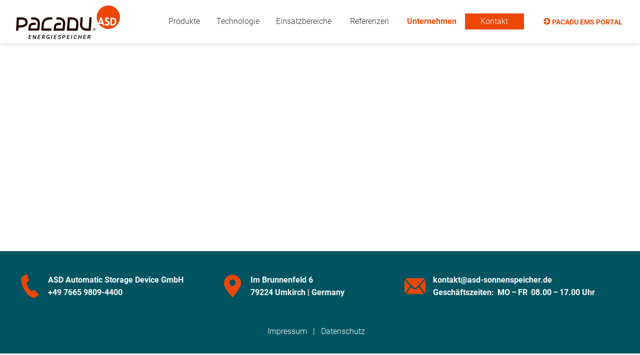

--- FILE ---
content_type: text/html; charset=UTF-8
request_url: https://www.asd-sonnenspeicher.de/stellenanzeige
body_size: 1930
content:
<!DOCTYPE html>
<html lang="de">
<head>
<meta charset="UTF-8">
<title>Karriere (Detailansicht) - ASD - Pacadu Technology</title>
<base href="https://www.asd-sonnenspeicher.de/">
<meta name="robots" content="index,follow">
<meta name="description" content="">
<meta name="generator" content="Contao Open Source CMS">
<link rel="canonical" href="https://www.asd-sonnenspeicher.de/stellenanzeige">
<meta name="viewport" content="width=device-width,initial-scale=1.0">
<link rel="stylesheet" href="/assets/css/layout.min.css,responsive.min.css,clickpress-grid.css,reset.css,...-fcd17329.css"><script src="/assets/js/jquery.min.js-c31f118d.js"></script><link rel="icon" type="image/png" href="/files/private/img/favicon/favicon-96x96.png" sizes="96x96" />
<link rel="icon" type="image/svg+xml" href="/files/private/img/favicon/favicon.svg" />
<link rel="shortcut icon" href="/files/private/img/favicon/favicon.ico" />
<link rel="apple-touch-icon" sizes="180x180" href="/files/private/img/favicon/apple-touch-icon.png" />
<meta name="apple-mobile-web-app-title" content="ASD" />
<link rel="manifest" href="/files/private/img/favicon/site.webmanifest" />
</head>
<body id="top">
<div id="wrapper">
<header id="header">
<div class="inside">
<div class="logo">
<a href="" title="Startseite">
<img src="files/private/img/logo.svg" title="ASD - Pacadu Technology" alt="Logo">
</a>
</div>
<div class="kontakt-mobil">
<a href="/unternehmen#kontakt" title="Kontakt" class="kontakt">Kontakt</a>
</div>
<div class="menu-icon">
<img src="files/private/img/hamburger.svg" title="Menü" alt="Menü-Icon">
</div>
<!-- indexer::stop -->
<nav class="mod_navigation block">
<a href="/stellenanzeige#skipNavigation1" class="invisible">Navigation überspringen</a>
<ul class="level_1">
<li class="submenu produkte"><a href="/produkte" title="Produkte" class="submenu produkte" aria-haspopup="true">Produkte</a>
<ul class="level_2">
<li class="submenu pacadu-pro"><a href="/pacadu-pro" title="Pacadu Pro" class="submenu pacadu-pro" aria-haspopup="true">PACADU PRO</a>
<ul class="level_3">
<li><a href="https://www.asd-sonnenspeicher.de/pacadu-pro" title="Stromspeicher">Stromspeicher</a></li>
<li><a href="https://www.asd-sonnenspeicher.de/pacadu-pro#industrie" title="Industrie/Gewerbe">Industrie/Gewerbe</a></li>
<li><a href="https://www.asd-sonnenspeicher.de/pacadu-pro#landwirtschaft" title="Landwirtschaft">Landwirtschaft</a></li>
<li><a href="https://www.asd-sonnenspeicher.de/pacadu-pro#hotels" title="Hotels">Hotels</a></li>
<li><a href="https://www.asd-sonnenspeicher.de/pacadu-pro#kommunen" title="Kommunen">Kommunen</a></li>
</ul>
</li>
<li class="submenu pacadu-com"><a href="/pacadu-compact" title="Pacadu Compact" class="submenu pacadu-com" aria-haspopup="true">PACADU COMPACT</a>
<ul class="level_3">
<li><a href="https://www.asd-sonnenspeicher.de/pacadu-compact" title="Stromspeicher">Stromspeicher</a></li>
<li><a href="https://www.asd-sonnenspeicher.de/pacadu-compact#einfamilie" title="Einfamilienhäuser">Einfamilienhäuser</a></li>
</ul>
</li>
<li class="pacadu-ems"><a href="/energiemanagement" title="Energiemanagement" class="pacadu-ems">Energiemanagement</a></li>
</ul>
</li>
<li class="submenu technologie"><a href="/technologie" title="Technologie" class="submenu technologie" aria-haspopup="true">Technologie</a>
<ul class="level_2">
<li><a href="https://www.asd-sonnenspeicher.de/technologie#lithium" title="Lithium-Eisenphosphat">Lithium-Eisenphosphat</a></li>
<li><a href="https://www.asd-sonnenspeicher.de/technologie#parallelschaltung" title="Parallelschaltung">Parallelschaltung</a></li>
<li><a href="https://www.asd-sonnenspeicher.de/technologie#vorteile" title="Vorteile">Vorteile</a></li>
</ul>
</li>
<li class="einsatzbereiche"><a href="/einsatzbereiche" title="Einsatzbereiche" class="einsatzbereiche">Einsatzbereiche</a></li>
<li><a href="/referenzen" title="Referenzen">Referenzen</a></li>
<li class="submenu trail unternehmen"><a href="/unternehmen" title="Unternehmen" class="submenu trail unternehmen" aria-haspopup="true">Unternehmen</a>
<ul class="level_2">
<li class="sibling"><a href="https://www.asd-sonnenspeicher.de/unternehmen#leistungen" title="Leistungen" class="sibling">Leistungen</a></li>
<li class="sibling"><a href="https://www.asd-sonnenspeicher.de/unternehmen#news" title="News/Presse" class="sibling">News/Presse</a></li>
<li class="sibling"><a href="https://www.asd-sonnenspeicher.de/unternehmen#karriere" title="Karriere/Benefits" class="sibling">Karriere/Benefits</a></li>
</ul>
</li>
<li class="kontakt"><a href="https://www.asd-sonnenspeicher.de/unternehmen#kontakt" title="Kontakt" class="kontakt">Kontakt</a></li>
<li class="ems-portal"><a href="https://www.asd-ems.de/" title="Pacadu EMS Portal" class="ems-portal" target="_blank" rel="noreferrer noopener">Pacadu EMS Portal</a></li>
</ul>
<a id="skipNavigation1" class="invisible">&nbsp;</a>
</nav>
<!-- indexer::continue -->
</div>
</header>
<div id="container">
<main id="main">
<div class="inside">
<div class="mod_article block" id="article-56">
</div>
</div>
</main>
</div>
<footer id="footer">
<div class="inside">
<div class="kontaktdaten">
<div class="spalte">
<a href="tel:+49766598094400" title="jetzt anrufen"><img src="files/private/img/icon-tel.svg" title="Telefon"></a>
<p>ASD Automatic Storage Device GmbH
<br><a href="tel:+49766598094400" title="jetzt anrufen">+49 7665 9809-4400</a></p>
</div>
<div class="spalte">
<img src="files/private/img/icon-place.svg" title="Ortsmarker">
<p>Im Brunnenfeld 6
<br>79224 Umkirch | Germany</p>
</div>
<div class="spalte">
<a href="mailto:kontakt@asd-sonnenspeicher.de" title="E-Mail schreiben"><img src="files/private/img/icon-mail.svg" title="Briefumschlag"></a>
<p><a href="&#109;&#97;&#105;&#108;&#116;&#111;&#58;&#107;&#x6F;&#110;&#x74;&#97;&#x6B;&#116;&#x40;&#97;&#x73;&#100;&#x2D;&#115;&#x6F;&#110;&#x6E;&#101;&#x6E;&#115;&#x70;&#101;&#x69;&#99;&#x68;&#101;&#x72;&#46;&#x64;&#101;" class="email">&#107;&#x6F;&#110;&#x74;&#97;&#x6B;&#116;&#x40;&#97;&#x73;&#100;&#x2D;&#115;&#x6F;&#110;&#x6E;&#101;&#x6E;&#115;&#x70;&#101;&#x69;&#99;&#x68;&#101;&#x72;&#46;&#x64;&#101;</a>
<br>Geschäftszeiten:  <span class="uhrzeit">MO – FR  08.00 – 17.00 Uhr</span></p>
</div>
</div>
<!-- indexer::stop -->
<nav class="mod_customnav block">
<a href="/stellenanzeige#skipNavigation4" class="invisible">Navigation überspringen</a>
<ul class="level_1">
<li><a href="/impressum" title="Impressum">Impressum</a></li>
<li><a href="/datenschutz" title="Datenschutz">Datenschutz</a></li>
</ul>
<a id="skipNavigation4" class="invisible">&nbsp;</a>
</nav>
<!-- indexer::continue -->
</div>
</footer>
</div>
<script src="/files/private/js/script.js?v=6b8e3b65"></script><script type="application/ld+json">
{
    "@context": "https:\/\/schema.org",
    "@graph": [
        {
            "@type": "WebPage"
        }
    ]
}
</script>
<script type="application/ld+json">
{
    "@context": "https:\/\/schema.contao.org",
    "@graph": [
        {
            "@type": "Page",
            "fePreview": false,
            "groups": [],
            "noSearch": false,
            "pageId": 35,
            "protected": false,
            "title": "Karriere (Detailansicht)"
        }
    ]
}
</script></body>
</html>

--- FILE ---
content_type: text/css
request_url: https://www.asd-sonnenspeicher.de/assets/css/layout.min.css,responsive.min.css,clickpress-grid.css,reset.css,...-fcd17329.css
body_size: 11789
content:
body,form,figure{margin:0;padding:0}img{border:0}header,footer,nav,section,aside,article,figure,figcaption{display:block}body{font-size:100.01%}select,input,textarea{font-size:99%}#container,.inside{position:relative}#main,#left,#right{float:left;position:relative}#main{width:100%}#left{margin-left:-100%}#right{margin-right:-100%}#footer{clear:both}#main .inside{min-height:1px}.ce_gallery>ul,.content-gallery>ul{margin:0;padding:0;overflow:hidden;list-style:none}.ce_gallery>ul li,.content-gallery>ul li{float:left}.ce_gallery>ul li.col_first,.content-gallery>ul li.col_first{clear:left}.float_left,.media--left>figure{float:left}.float_right,.media--right>figure{float:right}.block{overflow:hidden}.media{display:flow-root}.clear,#clear{height:.1px;font-size:.1px;line-height:.1px;clear:both}.invisible{border:0;clip:rect(0 0 0 0);height:1px;margin:-1px;overflow:hidden;padding:0;position:absolute;width:1px}.custom{display:block}#container:after,.custom:after{content:"";display:table;clear:both}
@media (max-width:767px){#wrapper{margin:0;width:auto}#container{padding-left:0;padding-right:0}#main,#left,#right{float:none;width:auto}#left{right:0;margin-left:0}#right{margin-right:0}}img{max-width:100%;height:auto}.audio_container audio{max-width:100%}.video_container video{max-width:100%;height:auto}.aspect,.responsive{position:relative;height:0}.aspect iframe,.responsive iframe{position:absolute;top:0;left:0;width:100%;height:100%}.aspect--16\:9,.responsive.ratio-169{padding-bottom:56.25%}.aspect--16\:10,.responsive.ratio-1610{padding-bottom:62.5%}.aspect--21\:9,.responsive.ratio-219{padding-bottom:42.8571%}.aspect--4\:3,.responsive.ratio-43{padding-bottom:75%}.aspect--3\:2,.responsive.ratio-32{padding-bottom:66.6666%}
/**
 * CLICKPRESS CSS-Grid
 * @author: Stefan Schulz-Lauterbach
 *
 * thanks to Dinko Skopljak for co-working
 */
.justify-items-start {
  justify-items: start;
}

.justify-items-center {
  justify-items: center;
}

.justify-items-end {
  justify-items: end;
}

.justify-items-stretch {
  justify-items: stretch;
}

.content-start {
  align-content: start;
}

.content-center {
  align-content: center;
}

.content-end {
  align-content: end;
}

.items-start {
  align-items: start;
}

.items-center {
  align-items: center;
}

.items-end {
  align-items: end;
}

.items-stretch {
  align-items: stretch;
}

.items-baseline {
  align-items: baseline;
}

[class*=grid_] {
  display: grid;
  grid-gap: 1rem;
}
[class*=grid_] > .block {
  margin-bottom: 0;
}

@media (min-width: 576px) {
  .grid_mobile_100 {
    grid-template-columns: 1fr;
  }
  .grid_mobile_50_50 {
    grid-template-columns: repeat(2, 1fr);
  }
  .grid_mobile_33_33_33 {
    grid-template-columns: repeat(3, 1fr);
  }
  .grid_mobile_25_25_25_25 {
    grid-template-columns: repeat(4, 1fr);
  }
  .grid_mobile_75_25 {
    grid-template-columns: 3fr 1fr;
  }
  .grid_mobile_25_75 {
    grid-template-columns: 1fr 3fr;
  }
  .grid_mobile_66_33 {
    grid-template-columns: 2fr 1fr;
  }
  .grid_mobile_33_66 {
    grid-template-columns: 1fr 2fr;
  }
  .grid_mobile_60_40 {
    grid-template-columns: 3fr 2fr;
  }
  .grid_mobile_40_60 {
    grid-template-columns: 2fr 3fr;
  }
  .grid_mobile_50_25_25 {
    grid-template-columns: 2fr 1fr 1fr;
  }
  .grid_mobile_25_50_25 {
    grid-template-columns: 1fr 2fr 1fr;
  }
  .grid_mobile_25_25_50 {
    grid-template-columns: 1fr 1fr 2fr;
  }
  .grid_mobile_40_30_30 {
    grid-template-columns: 4fr 3fr 3fr;
  }
  .grid_mobile_30_40_30 {
    grid-template-columns: 3fr 4fr 3fr;
  }
  .grid_mobile_30_30_40 {
    grid-template-columns: 3fr 3fr 4fr;
  }
  .gap_mobile_0 {
    grid-gap: 0;
  }
  .gap_mobile_1 {
    grid-gap: 1rem;
  }
  .gap_mobile_2 {
    grid-gap: 2rem;
  }
  .gap_mobile_3 {
    grid-gap: 3rem;
  }
  .gap_mobile_4 {
    grid-gap: 4rem;
  }
  .gap_mobile_5 {
    grid-gap: 5rem;
  }
  .gap_mobile_6 {
    grid-gap: 6rem;
  }
  .gap_mobile_7 {
    grid-gap: 7rem;
  }
  .gap_mobile_8 {
    grid-gap: 8rem;
  }
  .gap_mobile_9 {
    grid-gap: 9rem;
  }
  .gap_mobile_10 {
    grid-gap: 10rem;
  }
  .gap_mobile_11 {
    grid-gap: 11rem;
  }
  .gap_mobile_12 {
    grid-gap: 12rem;
  }
}
@media (min-width: 768px) {
  .grid_tablet_100 {
    grid-template-columns: 1fr;
  }
  .grid_tablet_50_50 {
    grid-template-columns: repeat(2, 1fr);
  }
  .grid_tablet_33_33_33 {
    grid-template-columns: repeat(3, 1fr);
  }
  .grid_tablet_25_25_25_25 {
    grid-template-columns: repeat(4, 1fr);
  }
  .grid_tablet_75_25 {
    grid-template-columns: 3fr 1fr;
  }
  .grid_tablet_25_75 {
    grid-template-columns: 1fr 3fr;
  }
  .grid_tablet_66_33 {
    grid-template-columns: 2fr 1fr;
  }
  .grid_tablet_33_66 {
    grid-template-columns: 1fr 2fr;
  }
  .grid_tablet_60_40 {
    grid-template-columns: 3fr 2fr;
  }
  .grid_tablet_40_60 {
    grid-template-columns: 2fr 3fr;
  }
  .grid_tablet_50_25_25 {
    grid-template-columns: 2fr 1fr 1fr;
  }
  .grid_tablet_25_50_25 {
    grid-template-columns: 1fr 2fr 1fr;
  }
  .grid_tablet_25_25_50 {
    grid-template-columns: 1fr 1fr 2fr;
  }
  .grid_tablet_40_30_30 {
    grid-template-columns: 4fr 3fr 3fr;
  }
  .grid_tablet_30_40_30 {
    grid-template-columns: 3fr 4fr 3fr;
  }
  .grid_tablet_30_30_40 {
    grid-template-columns: 3fr 3fr 4fr;
  }
  .grid_tablet_20_40_40 {
    grid-template-columns: 1fr 2fr 2fr;
  }
  .grid_tablet_40_20_40 {
    grid-template-columns: 2fr 1fr 2fr;
  }
  .grid_tablet_40_40_20 {
    grid-template-columns: 2fr 2fr 1fr;
  }
  .gap_tablet_0 {
    grid-gap: 0;
  }
  .gap_tablet_1 {
    grid-gap: 1rem;
  }
  .gap_tablet_2 {
    grid-gap: 2rem;
  }
  .gap_tablet_3 {
    grid-gap: 3rem;
  }
  .gap_tablet_4 {
    grid-gap: 4rem;
  }
  .gap_tablet_5 {
    grid-gap: 5rem;
  }
  .gap_tablet_6 {
    grid-gap: 6rem;
  }
  .gap_tablet_7 {
    grid-gap: 7rem;
  }
  .gap_tablet_8 {
    grid-gap: 8rem;
  }
  .gap_tablet_9 {
    grid-gap: 9rem;
  }
  .gap_tablet_10 {
    grid-gap: 10rem;
  }
  .gap_tablet_11 {
    grid-gap: 11rem;
  }
  .gap_tablet_12 {
    grid-gap: 12rem;
  }
}
@media (min-width: 992px) {
  .grid_desktop_100 {
    grid-template-columns: 1fr;
  }
  .grid_desktop_50_50 {
    grid-template-columns: repeat(2, 1fr);
  }
  .grid_desktop_50_25_25 {
    grid-template-columns: 2fr 1fr 1fr;
  }
  .grid_desktop_33_33_33 {
    grid-template-columns: repeat(3, 1fr);
  }
  .grid_desktop_75_25 {
    grid-template-columns: 3fr 1fr;
  }
  .grid_desktop_25_75 {
    grid-template-columns: 1fr 3fr;
  }
  .grid_desktop_66_33 {
    grid-template-columns: 2fr 1fr;
  }
  .grid_desktop_60_40 {
    grid-template-columns: 3fr 2fr;
  }
  .grid_desktop_40_60 {
    grid-template-columns: 2fr 3fr;
  }
  .grid_desktop_33_66 {
    grid-template-columns: 1fr 2fr;
  }
  .grid_desktop_50_25_25 {
    grid-template-columns: 2fr 1fr 1fr;
  }
  .grid_desktop_40_30_30 {
    grid-template-columns: 4fr 3fr 3fr;
  }
  .grid_desktop_50_25_25 {
    grid-template-columns: 2fr 1fr 1fr;
  }
  .grid_desktop_25_50_25 {
    grid-template-columns: 1fr 2fr 1fr;
  }
  .grid_desktop_25_25_50 {
    grid-template-columns: 1fr 1fr 2fr;
  }
  .grid_desktop_40_30_30 {
    grid-template-columns: 4fr 3fr 3fr;
  }
  .grid_desktop_30_40_30 {
    grid-template-columns: 3fr 4fr 3fr;
  }
  .grid_desktop_30_30_40 {
    grid-template-columns: 3fr 3fr 4fr;
  }
  .grid_desktop_20_40_40 {
    grid-template-columns: 1fr 2fr 2fr;
  }
  .grid_desktop_40_20_40 {
    grid-template-columns: 2fr 1fr 2fr;
  }
  .grid_desktop_40_40_20 {
    grid-template-columns: 2fr 2fr 1fr;
  }
  .grid_desktop_25_25_25_25 {
    grid-template-columns: repeat(4, 1fr);
  }
  .grid_desktop_40_20_20_20 {
    grid-template-columns: 2fr 1fr 1fr 1fr;
  }
  .grid_desktop_20_40_20_20 {
    grid-template-columns: 1fr 2fr 1fr 1fr;
  }
  .grid_desktop_20_20_40_20 {
    grid-template-columns: 1fr 1fr 2fr 1fr;
  }
  .grid_desktop_20_20_20_40 {
    grid-template-columns: 1fr 1fr 1fr 2fr;
  }
  .grid_desktop_20_20_20_20_20 {
    grid-template-columns: repeat(5, 1fr);
  }
  .gap_desktop_0 {
    grid-gap: 0;
  }
  .gap_desktop_1 {
    grid-gap: 1rem;
  }
  .gap_desktop_2 {
    grid-gap: 2rem;
  }
  .gap_desktop_3 {
    grid-gap: 3rem;
  }
  .gap_desktop_4 {
    grid-gap: 4rem;
  }
  .gap_desktop_5 {
    grid-gap: 5rem;
  }
  .gap_desktop_6 {
    grid-gap: 6rem;
  }
  .gap_desktop_7 {
    grid-gap: 7rem;
  }
  .gap_desktop_8 {
    grid-gap: 8rem;
  }
  .gap_desktop_9 {
    grid-gap: 9rem;
  }
  .gap_desktop_10 {
    grid-gap: 10rem;
  }
  .gap_desktop_11 {
    grid-gap: 11rem;
  }
  .gap_desktop_12 {
    grid-gap: 12rem;
  }
}

/*# sourceMappingURL=clickpress-grid.css.map */

/*! normalize.css v3.0.2 | MIT License | git.io/normalize */

/**
 * 1. Set default font family to sans-serif.
 * 2. Prevent iOS text size adjust after orientation change, without disabling
 *    user zoom.
 */

html {
  font-family: sans-serif; /* 1 */
  -ms-text-size-adjust: 100%; /* 2 */
  -webkit-text-size-adjust: 100%; /* 2 */
}

/**
 * Remove default margin.
 */

body {
  margin: 0;
}

/* HTML5 display definitions
   ========================================================================== */

/**
 * Correct `block` display not defined for any HTML5 element in IE 8/9.
 * Correct `block` display not defined for `details` or `summary` in IE 10/11
 * and Firefox.
 * Correct `block` display not defined for `main` in IE 11.
 */

article,
aside,
details,
figcaption,
figure,
footer,
header,
hgroup,
main,
menu,
nav,
section,
summary {
  display: block;
}

/**
 * 1. Correct `inline-block` display not defined in IE 8/9.
 * 2. Normalize vertical alignment of `progress` in Chrome, Firefox, and Opera.
 */

audio,
canvas,
progress,
video {
  display: inline-block; /* 1 */
  vertical-align: baseline; /* 2 */
}

/**
 * Prevent modern browsers from displaying `audio` without controls.
 * Remove excess height in iOS 5 devices.
 */

audio:not([controls]) {
  display: none;
  height: 0;
}

/**
 * Address `[hidden]` styling not present in IE 8/9/10.
 * Hide the `template` element in IE 8/9/11, Safari, and Firefox < 22.
 */

[hidden],
template {
  display: none;
}

/* Links
   ========================================================================== */

/**
 * Remove the gray background color from active links in IE 10.
 */

a {
  background-color: transparent;
}

/**
 * Improve readability when focused and also mouse hovered in all browsers.
 */

a:active,
a:hover {
  outline: 0;
}

/* Text-level semantics
   ========================================================================== */

/**
 * Address styling not present in IE 8/9/10/11, Safari, and Chrome.
 */

abbr[title] {
  border-bottom: 1px dotted;
}

/**
 * Address style set to `bolder` in Firefox 4+, Safari, and Chrome.
 */

b,
strong {
  font-weight: bold;
}

/**
 * Address styling not present in Safari and Chrome.
 */

dfn {
  font-style: italic;
}

/**
 * Address variable `h1` font-size and margin within `section` and `article`
 * contexts in Firefox 4+, Safari, and Chrome.
 */

h1 {
  font-size: 2em;
  margin: 0.67em 0;
}

/**
 * Address styling not present in IE 8/9.
 */

mark {
  background: #ff0;
  color: #000;
}

/**
 * Address inconsistent and variable font size in all browsers.
 */

small {
  font-size: 80%;
}

/**
 * Prevent `sub` and `sup` affecting `line-height` in all browsers.
 */

sub,
sup {
  font-size: 75%;
  line-height: 0;
  position: relative;
  vertical-align: baseline;
}

sup {
  top: -0.5em;
}

sub {
  bottom: -0.25em;
}

/* Embedded content
   ========================================================================== */

/**
 * Remove border when inside `a` element in IE 8/9/10.
 */

img {
  border: 0;
  vertical-align: bottom;
}

/**
 * Correct overflow not hidden in IE 9/10/11.
 */

svg:not(:root) {
  overflow: hidden;
}

/* Grouping content
   ========================================================================== */

/**
 * Address margin not present in IE 8/9 and Safari.
 */

figure {
  margin: 0;
}

/**
 * Address differences between Firefox and other browsers.
 */

hr {
  -moz-box-sizing: content-box;
  box-sizing: content-box;
  height: 0;
}

/**
 * Contain overflow in all browsers.
 */

pre {
  overflow: auto;
}

/**
 * Address odd `em`-unit font size rendering in all browsers.
 */

code,
kbd,
pre,
samp {
  font-family: monospace, monospace;
  font-size: 1em;
}

/* Forms
   ========================================================================== */

/**
 * Known limitation: by default, Chrome and Safari on OS X allow very limited
 * styling of `select`, unless a `border` property is set.
 */

/**
 * 1. Correct color not being inherited.
 *    Known issue: affects color of disabled elements.
 * 2. Correct font properties not being inherited.
 * 3. Address margins set differently in Firefox 4+, Safari, and Chrome.
 */

button,
input,
optgroup,
select,
textarea {
  color: inherit; /* 1 */
  font: inherit; /* 2 */
  margin: 0; /* 3 */
}

/**
 * Address `overflow` set to `hidden` in IE 8/9/10/11.
 */

button {
  overflow: visible;
}

/**
 * Address inconsistent `text-transform` inheritance for `button` and `select`.
 * All other form control elements do not inherit `text-transform` values.
 * Correct `button` style inheritance in Firefox, IE 8/9/10/11, and Opera.
 * Correct `select` style inheritance in Firefox.
 */

button,
select {
  text-transform: none;
}

/**
 * 1. Avoid the WebKit bug in Android 4.0.* where (2) destroys native `audio`
 *    and `video` controls.
 * 2. Correct inability to style clickable `input` types in iOS.
 * 3. Improve usability and consistency of cursor style between image-type
 *    `input` and others.
 */

button,
html input[type="button"], /* 1 */
input[type="reset"],
input[type="submit"] {
  -webkit-appearance: button; /* 2 */
  cursor: pointer; /* 3 */
}

/**
 * Re-set default cursor for disabled elements.
 */

button[disabled],
html input[disabled] {
  cursor: default;
}

/**
 * Remove inner padding and border in Firefox 4+.
 */

button::-moz-focus-inner,
input::-moz-focus-inner {
  border: 0;
  padding: 0;
}

/**
 * Address Firefox 4+ setting `line-height` on `input` using `!important` in
 * the UA stylesheet.
 */

input {
  line-height: normal;
}

/**
 * It's recommended that you don't attempt to style these elements.
 * Firefox's implementation doesn't respect box-sizing, padding, or width.
 *
 * 1. Address box sizing set to `content-box` in IE 8/9/10.
 * 2. Remove excess padding in IE 8/9/10.
 */

input[type="checkbox"],
input[type="radio"] {
  box-sizing: border-box; /* 1 */
  padding: 0; /* 2 */
}

/**
 * Fix the cursor style for Chrome's increment/decrement buttons. For certain
 * `font-size` values of the `input`, it causes the cursor style of the
 * decrement button to change from `default` to `text`.
 */

input[type="number"]::-webkit-inner-spin-button,
input[type="number"]::-webkit-outer-spin-button {
  height: auto;
}

/**
 * 1. Address `appearance` set to `searchfield` in Safari and Chrome.
 * 2. Address `box-sizing` set to `border-box` in Safari and Chrome
 *    (include `-moz` to future-proof).
 */

input[type="search"] {
  -webkit-appearance: textfield; /* 1 */
  -moz-box-sizing: content-box;
  -webkit-box-sizing: content-box; /* 2 */
  box-sizing: content-box;
}

/**
 * Remove inner padding and search cancel button in Safari and Chrome on OS X.
 * Safari (but not Chrome) clips the cancel button when the search input has
 * padding (and `textfield` appearance).
 */

input[type="search"]::-webkit-search-cancel-button,
input[type="search"]::-webkit-search-decoration {
  -webkit-appearance: none;
}

/**
 * Define consistent border, margin, and padding.
 */

fieldset {
  border: none;
  margin: 0;
  padding: 0;
}

/**
 * 1. Correct `color` not being inherited in IE 8/9/10/11.
 * 2. Remove padding so people aren't caught out if they zero out fieldsets.
 */

legend {
  border: 0; /* 1 */
  padding: 0; /* 2 */
}

/**
 * Remove default vertical scrollbar in IE 8/9/10/11.
 */

textarea {
  overflow: auto;
}

/**
 * Don't inherit the `font-weight` (applied by a rule above).
 * NOTE: the default cannot safely be changed in Chrome and Safari on OS X.
 */

optgroup {
  font-weight: bold;
}

/* Tables
   ========================================================================== */

/**
 * Remove most spacing between table cells.
 */

table {
  border-collapse: collapse;
  border-spacing: 0;
}

td,
th {
  padding: 0;
}
/* roboto-300 - latin */
@font-face {
  font-family: 'Roboto';
  font-style: normal;
  font-weight: normal;
  src: url('../../files/private/fonts/roboto-v30-latin-300.eot'); /* IE9 Compat Modes */
  src: local(''),
       url('../../files/private/fonts/roboto-v30-latin-300.eot?#iefix') format('embedded-opentype'), /* IE6-IE8 */
       url('../../files/private/fonts/roboto-v30-latin-300.woff2') format('woff2'), /* Super Modern Browsers */
       url('../../files/private/fonts/roboto-v30-latin-300.woff') format('woff'), /* Modern Browsers */
       url('../../files/private/fonts/roboto-v30-latin-300.ttf') format('truetype'), /* Safari, Android, iOS */
       url('../../files/private/fonts/roboto-v30-latin-300.svg#Roboto') format('svg'); /* Legacy iOS */
  font-display: swap;
}

/* roboto-300italic - latin */
@font-face {
  font-family: 'Roboto';
  font-style: italic;
  font-weight: normal;
  src: url('../../files/private/fonts/roboto-v30-latin-300italic.eot'); /* IE9 Compat Modes */
  src: local(''),
       url('../../files/private/fonts/roboto-v30-latin-300italic.eot?#iefix') format('embedded-opentype'), /* IE6-IE8 */
       url('../../files/private/fonts/roboto-v30-latin-300italic.woff2') format('woff2'), /* Super Modern Browsers */
       url('../../files/private/fonts/roboto-v30-latin-300italic.woff') format('woff'), /* Modern Browsers */
       url('../../files/private/fonts/roboto-v30-latin-300italic.ttf') format('truetype'), /* Safari, Android, iOS */
       url('../../files/private/fonts/roboto-v30-latin-300italic.svg#Roboto') format('svg'); /* Legacy iOS */
  font-display: swap;
}

/* roboto-700 - latin */
@font-face {
  font-family: 'Roboto';
  font-style: normal;
  font-weight: bold;
  src: url('../../files/private/fonts/roboto-v30-latin-700.eot'); /* IE9 Compat Modes */
  src: local(''),
       url('../../files/private/fonts/roboto-v30-latin-700.eot?#iefix') format('embedded-opentype'), /* IE6-IE8 */
       url('../../files/private/fonts/roboto-v30-latin-700.woff2') format('woff2'), /* Super Modern Browsers */
       url('../../files/private/fonts/roboto-v30-latin-700.woff') format('woff'), /* Modern Browsers */
       url('../../files/private/fonts/roboto-v30-latin-700.ttf') format('truetype'), /* Safari, Android, iOS */
       url('../../files/private/fonts/roboto-v30-latin-700.svg#Roboto') format('svg'); /* Legacy iOS */
  font-display: swap;
}


/* FARBEN
	orange		#ec4706
	türkis		#005461
	anthrazit	#353534
	hellgrau	#ebeced
*/


/* ALLGEMEIN */

html {
	font-family: 'Roboto';
	font-size: 18px;
	font-weight: normal;
	line-height: 1.6;
	color: #353534;
	scroll-padding-top: 88px;
	scroll-behavior: smooth;
	-moz-osx-font-smoothing: grayscale;
	-webkit-font-smoothing: antialiased;
}

h2 {font-size: 2.7rem; font-weight: normal; line-height: 1.2;}
.hg_orange h2 {margin: 0.4em;}
h2.klein,
h3.gross {font-size: 1.7rem;}

a {color: #ec4706; text-decoration: none; font-weight: bold;}
a:hover {text-decoration: underline;}

.text_gr {font-size: 1.6rem;}
.schmal {max-width: 52rem; margin: 1.6rem auto 2rem;}
.halbschmal {max-width: 63rem; margin: 1.6rem auto 2rem;}
.uppercase {text-transform: uppercase;}

.abstand_oben_xkl {margin-top: 1em;}
.abstand_oben_kl {margin-top: 1.5em;}
.abstand_unten_xkl {margin-bottom: 1em;}
.abstand_unten_kl {margin-bottom: 1.5em;}
.abstand_oben {margin-top: 2em;}
.abstand_unten {margin-bottom: 2em;}
.abstand_oben_mi {margin-top: 4em;}
.abstand_unten_mi {margin-bottom: 4em;}
.abstand_oben_gr {margin-top: 6em;}
.abstand_unten_gr {margin-bottom: 6em;}

.hg_grau {background: #ebeced;}
.hg_tuerkis {background: #005461; color: white;}
.hg_orange {background: #ec4706; color: white;}
.hg_orange figcaption {font-weight: bold; text-align: center; padding: 0.5em 0;}

.linie_oben_weiss {border-top: 2px solid white;}

.orange {color: #ec4706;}
.zentriert {text-align: center;}
.rechtsbuendig {text-align: right;}

.position_relative {position: relative;}

.padd_4rem {padding: 2rem 4rem;}
.gap0 .grid_start {gap: 0;}
.rowgap5 .grid_start {row-gap: 5em;}
.vertical-middle figure {display: flex; height: 100%;}

hr {border-top: 1px solid lightgrey; border-bottom: 0;}

.liste_orange ul {list-style: none; padding-left: 0;}
.liste_orange li {position: relative; padding-left: 1.3em;}
.liste_orange li::before {
	content: "●";
	color: #ec4706;
	position: absolute;
	left: 0;
}

.schatten img {-webkit-filter: drop-shadow(0 0.1em 0.2em #0007); filter: drop-shadow(0 0.1em 0.2em #0007);}

.confirm {font-weight: bold; color: #005461;}


/**** HEADER ****/
header {
	padding: 0.7em 0 0;
	
	position: sticky;
	top: 0;
	background: white;
	z-index: 5;
	box-shadow: 0 0 0.5em #0003;
}
header .inside {display: grid; grid-template-columns: 13em 1fr;}

.logo img {width: 222px;}
.kontakt-mobil {display: none;}



/* Navigation */

.mod_navigation {text-align: right; overflow: visible;}
.menu-icon {display: none;}
.mod_navigation ul {
	margin-bottom: 0;
	padding: 0;
	/* wegen bold bei hover */
	display: grid;
	grid-template-columns: 6.1em 7.3em 9.1em 7.4em 8.2em 7.4em 12.5em /*7.5em 9.5em 10.5em 9.5em 8em 13em*/;
	float: right;
	text-align: center;
}
.mod_navigation li {display: inline-block; position: relative;}

.mod_navigation li:last-child {margin-right: 0;}

.mod_navigation ul.level_1 > li > a,
.mod_navigation ul.level_1 > li > strong {padding-bottom: 2em;}

.mod_navigation li strong,
.mod_navigation li a {
	display: block;
	padding: 0.2em;
	font-weight: normal;
}

.mod_navigation li a {
	position: relative;
	color: #353534;
}
.mod_navigation li a:hover,
.mod_navigation li strong,
.mod_navigation li a.trail {
	font-weight: bold;
	color: #ec4706;
	text-decoration: none;
}
.mod_navigation ul.level_1 > li.kontakt > a {
	color: white;
	padding: 0.2em 0.5em;
	background: #ec4706;
}
.mod_navigation ul.level_1 > li.ems-portal {text-align: right;}
.mod_navigation ul.level_1 > li.ems-portal > a {
	margin-left: 1em;
	padding-top: 0.6em;
	font-size: 0.9em;
	line-height: 1;
	font-weight: bold;
	text-transform: uppercase;
	color: #ec4706;
}
.mod_navigation ul.level_1 > li.ems-portal > a::before {
	content: url('/files/private/img/icon_portal.svg');
	display: inline-block;
	width: 1em;
	margin-right: 0.2em;	
	vertical-align: middle;
}
.mod_navigation ul.level_1 > li.ems-portal > a:hover {color: black;}
.mod_navigation ul.level_1 > li.ems-portal > a:hover::before {filter: brightness(0);}

/* Untermenu */
.mod_navigation ul.level_2 {
	overflow: visible;
	display: block;
	position: absolute;
	left: 1.2em;
	min-width: 220px;
	z-index: 1;
}
.mod_navigation ul.level_2 li {
	display: block;
	padding: 0.36em 0.6em;
	text-align: left;
	background: #ec4706;
	border-bottom: 1px solid white;
}
.mod_navigation ul.level_2 li:last-child {border-color: #ec4706;}

.mod_navigation ul.level_2 li a {color: white;}
.mod_navigation ul.level_2 strong {color: white;}

.mod_navigation ul.level_1 li ul {display: none;}
.mod_navigation ul > li:hover > ul {display: block;}

.mod_navigation ul.level_3 {
	position: absolute;
	left: 100%;
	top: 0;
	min-width: 220px;
	display: block;
}






/**** INHALT ****/

#container {margin-bottom: 5em; min-height: calc(100vh - 24em);}
.einsatzbereiche #container,
.unternehmen #container {margin-bottom: 0;}

.content-text {overflow: hidden;}

.mod_article:not(.breit),
.standardbreit,
.breit .content-text.standardbreit,
.banner .inner2,
header .inside,
footer .inside {
	max-width: 1440px;
	margin-left: auto;
	margin-right: auto;
	padding: 0 2rem;
}


/* Banner */
.banner {position: relative;}
.banner .inner1 {position: absolute; width: 100%; height: 100%;}
.banner .inner2 {position: relative; height: 100%;}

.banner .box {
	position: absolute;
	min-width: 6.5em;
	padding: 0.9em 1.2em;
	bottom: calc(50% - 2em);
	font-size: 3em;
	color: white;
	background: #ec4706;
}
.banner .box h1,
.banner .box p {margin: 0; line-height: 1.2;}
.banner .box h1 {font-size: 1em;}

.banner .freisteller {
	position: absolute;
	right: 4em;
	bottom: 0.5em;
}
.banner .freisteller img {
	-webkit-filter: drop-shadow(0 0 5px #0007);
	filter: drop-shadow(0 0 5px #0007);
}
.banner .hg figure {padding-bottom: 4.7em;}

/* unterschiedliche Textbox-Größen in Bannern */
.index .banner .box {
	left: 2.5em;
	width: 8em;
	padding-right: 3em;
}
.produkte .banner .box {
	bottom: 9.8rem;
	left: 2.2em;
}
.pacadu-pro .banner .box {
	bottom: 14rem;
	left: 0em;
}

/* Video-Banner */
.banner.content-player {text-align: center;}


/* Pfeil nach unten (auf Banner) */
#article-7 {position: relative; max-height: calc(100vh - 99px);}
.pfeil_runter {width: 3em; display: block; position: absolute; right: 1em; bottom: 1em;}
.pfeil_runter img {transform: rotate(90deg);}
.pfeil_runter:hover img {filter: brightness(50);}

/* Spalten */
.grid_start {gap: 1.6em;}

.breit {margin-left: auto; margin-right: auto; max-width: 1920px;}
.breit .content-text:not(.halbschmal) {max-width: 706px;}


.index .breit .grid_desktop_50_50 > div:first-child {margin-left: auto; margin-right: 0;}

.index .breit .grid_desktop_50_50 h2 {margin-top: 0;}
.index .breit .grid_desktop_50_50 p {max-width: 26em;}
.index .breit .grid_desktop_50_50 > .content-text:nth-child(2) {margin-left: 6em;}
.index .breit .grid_desktop_50_50 > .content-text:nth-child(2) p {max-width: 24em;}



/* Banner mit orangem Hintergrund */
.banner-orange {
	background: #ec4706;
}
.banner-orange .titel {
  width: calc(100% - 2em);
  max-width: 550px;
  color: white;
  font-size: 2.7em;
  line-height: 1.2;
 }
 .banner-orange .titel h1 {font-size: 2.7rem; margin: 0;}
 .banner-orange .titel p {margin: 0;}

 .banner-orange.breit .grid_desktop_50_50 > div:first-child {margin-left: auto; margin-right: 0;}

/* Titel im Text */
.titel-im-text {font-size: 2.7em; line-height: 1.2; margin-top: 0.3em;}
.titel-im-text h2 {margin: 0; font-weight: bold;}
.titel-im-text p {margin: 0;}


/* Teaser-Kachel */
.teaser {background: #ebeced; margin-top: 4em; overflow: visible;}

.teaser .bild {position: relative; margin-top: -3.6em; text-align: center;}
.teaser .bild img {-webkit-filter: drop-shadow(0 0.1em 0.2em #0007); filter: drop-shadow(0 0.1em 0.2em #0007);}
.teaser .text {padding: 3em 0 0;}
.teaser h2 {margin: 0; padding: 2rem 2.2rem 0; font-size: 2.2em; font-weight: bold; text-transform: uppercase;}
.teaser .fliesstext {font-size: 1.6em; padding: 0 2.2rem 3rem;}
.teaser .fliesstext p {margin: 0; line-height: 1.3; max-width: 500px;}
.teaser .button_wrapper {/*margin-bottom: 2rem; */text-align: right;}
.teaser .button {width: 16em;}

.teaser .button.grossbuchstaben {width: 11em; text-transform: uppercase;}


/* Teaser-Bild */
.teaserbild-titel h2 {margin-bottom: 4.5rem;}
.teaserbild .bild {position: relative;}
.teaserbild .bild img {width: 100%;}
.teaserbild .button {position: absolute; right: 0; bottom: 0;}
.teaserbild .text {
	padding: 0.8em;
	font-size: 1.6em;
	text-align: center;
	background: #ebeced;
}

/* Button */
.button, .submit, .content-hyperlink a {
	display: inline-block;
	width: 10em;
	padding: 0.6em;
	font-weight: normal;
	text-align: center;
	color: white;
	background: #ec4706;
}
.button:hover, .submit:hover, .content-hyperlink a:hover {font-weight: bold; text-decoration: none;}

.button.blau, .content-hyperlink.blau a {background: #005461;}

.button.w16em, .content-hyperlink.w16em a {width: 16em;}

/* Videos */
.content-player video {width: 100%; height: auto;}


/* News Startseite */
.index .mod_newslist {
	display: grid;
	grid-template-columns: 1fr 1fr 1fr;
	gap: 1.5em;
}
.index .mod_newslist .bild {position: relative;}
.index .mod_newslist .button {position: absolute; right: 0; bottom: 0;}
.index .mod_newslist .info {margin: 1.1em 0 0.6em;}
.index .mod_newslist h3 {font-size: 1.6em; margin: 0; line-height: 1.4;}
.index .mod_newslist h3 a {color: #353534;}

/* News Liste */
.unternehmen .layout_latest {
	display: grid;
	grid-template-columns: 2fr 3fr;
	gap: 3.6em;
	padding: 2.4em 0 3em;
	border-bottom: 1px solid lightgrey;
}
.unternehmen .layout_latest:last-child {border-bottom: none;}
.unternehmen .mod_newslist .bild {padding-top: 0.6em;}
.unternehmen .mod_newslist  .text {display: flex; flex-wrap: wrap;}
.unternehmen .mod_newslist .info {margin: 0;}
.unternehmen .mod_newslist h3 {margin: 0; font-size: 1em;}
.unternehmen .mod_newslist h3 a {color: #353534;}
.unternehmen .mod_newslist .content-text p::after {content: ' ...';}
.unternehmen .mod_newslist .button_wrapper {display: grid; align-content: end;}

/* News Detail */
.mod_newsreader {margin-top: 6em; overflow: visible;}
.mod_newsreader .layout_full {
	display: grid;
	grid-template-columns: 25em 1fr;
	gap: 6em;
	overflow: visible;
}
.mod_newsreader > .back {display: none;}
.mod_newsreader h1 {margin-top: 2em; font-size: 2.6rem; font-weight: normal; line-height: 1.3;}
.mod_newsreader h2 {font-size: 1.7em; font-weight: bold;}
.mod_newsreader .randspalte {margin-top: 2em;}
.mod_newsreader .randspalte .content-text {padding: 0.4em 1.6em 1.5em; box-shadow: 0 0 2em #0001;}
.mod_newsreader .download-element .button {width: calc(100% - 1.2em);}
.mod_newsreader .download-element img {width: 2em; margin-right: 0.8em; filter: invert(1);}
.mod_newsreader .kontakt img {width: 1.5em; float: left; margin-right: 0.4em;}
.mod_newsreader .kontakt a {color: unset; font-weight: normal;}

/* Karriere Liste */
.karriere-button {width: unset; margin-right: 1em; padding: 0.6em 0.4em; font-size: 1.5em; font-weight: bold;}
.karriere-button img {width: 1.3em; padding-left: 0.5rem; vertical-align: text-bottom;}
.karriere-button.nur-mobil {display: none;}
.karriere-item {font-size: 1.5em; margin-top: 0.6em;}
.karriere-item a {color: #353534;}
.karriere-item a:hover {color: #ec4706; text-decoration: none;}

/* Karriere Details */
.mod_newsreader .karriere-button {width: calc(100% - 0.8em); margin: 0 0 4rem; font-size: 3rem;}
.mod_newsreader .karriere h1 {margin: 4.3rem 0; font-size: 3rem; font-weight: bold;}


/* Freisteller Pacadu Compact */
.mod_article.freisteller {display: grid; grid-template-columns: 4fr 6fr;}
.mod_article.freisteller .content-image {text-align: right;}
.mod_article.freisteller .liste_design {max-width: 34em;}

/* Liste (designt) */
.liste_design > div > ul > li {
	display: grid;
	grid-template-columns: 5em 1fr;
	gap: 0.4em 0.7em;
	margin-top: 2rem;
	font-size: 1.6rem;
	font-weight: bold;
	list-style: none;
}
.liste_design > div > ul > li::before {
	content: '';
	background: url('../../files/private/img/punkt-linie.svg') no-repeat;
	background-position-y: 50%;
}
.liste_design li ul {grid-column: 2 / 3; padding-left: 0; list-style: none;} 
.liste_design li li {
	position: relative;
	padding-left: 1.3em;
	font-size: 1rem;
	font-weight: normal;
}
.liste_design li li::before {
	position: absolute;
	left: 0;
	content: "•";
	color: #ec4706;
	font-size: 2.5em;
	line-height: 0.66em;
}


/* Visual: Platzierte Bilder mit platzierten Textboxen */

.visual {position: relative; overflow: visible;}
.visual .box {
	position: absolute;
	padding: 0.5em 2.5em 1em;
	border: 1px solid #ebeced;
	box-shadow: 0 1em 2em 0 rgba(0,0,0,0.1);
	background: white;
	z-index: 3;
}
.visual .box.w500 {width: 500px;}

.visual .box.hinten {z-index: 1;}
.visual .box.liste {padding-left: 0; padding-right: 0;}
.visual .box.liste h2 {margin-left: 3.6rem; margin-right: 3.6rem;}
.visual .box.liste a {margin: 0.5em 3.6rem 0;}
.visual .box.liste a:first-child {margin-top: 1.7em;}

.visual .box h2 {font-weight: bold; font-size: 1.6em;}
.visual .box a.download {
	padding: 0.3em 0 0 2.5em;
	display: block;
	color: black;
	background: url('../../files/private/img/icon_download.svg') no-repeat;
	background-size: 1.8em auto;
}
.visual .box a.download:hover {color: #ec4706;}

.visual .box ul {padding-left: 0;}
.visual .box > div > ul > li {display: grid; grid-template-columns: 2.4em 1fr; padding: 0.6em 1.2em; border-top: 1px solid #ebeced;}
.visual .box > div > ul > li::before {
	content:'';
	width: 1.5em;
	height: 1.5em;
	display: block;
	background: url('../../files/files/private/img/icon_haekchen.svg') no-repeat;
	vertical-align: bottom;
	margin-right: 1em;
	background: url('../../files/private/img/icon_haekchen.svg') no-repeat;
}
.visual .box ul li:nth-child(2n-1) {background: #f9f9f9;}
.visual .box ul li:last-child {border-bottom: 1px solid #ebeced;}

.visual .box li ul {margin-left: 2.3em;}
.visual .box ul li li {
	display: grid;
	grid-template-columns: 1.3em 1fr;
	font-size: 1rem;
	font-weight: normal;
}
.visual .box ul li li::before {
	content: "•";
	color: #ec4706;
	font-size: 2.5em;
	line-height: 0.66em;
}


.visual .linie {position: absolute; display: block; z-index: 2; /*background: #ff000033;*/}
.visual .linie img {position: absolute; width: 3em;}
.visual .linie svg {stroke: #ec4706; stroke-width: 2px; width: calc(100% - 3em); height: calc(100% - 3em); padding: 1.5em;}


/* Visual Pacadu Pro */
.visual.pro .hauptbild {margin: 15em 0 26em 21.2em; z-index: 2;}

.visual.pro .box.modul {right: 0;}
.visual.pro .box.steuerung {width: 25.3em; left: 7em; bottom: 7em;}
.visual.pro .box.ergaenzung {width: 25.4em; right: 0; bottom: 3em;}

.visual.pro .linie.modul {top: 5em; right: 20em; width: 13em; height: 23em;} 
.visual.pro .linie.modul img {bottom: 0;}

.visual.pro .linie.steuerung {top: 25em; left: 20em; width: 8em; height: 31em;} 
.visual.pro .linie.steuerung img {right: 0;}

.visual.pro .linie.ergaenzung {top: 48em; right: 11.4em; width: 9em; height: 12em;} 
.visual.pro .linie.ergaenzung img {}

/* Visual Pacadu Compact */
.visual.com .hauptbild {margin: 2.3em 0 41em 23em; z-index: 2;}

.visual.com .box.pvanlage {width: 22em; left: 10em; top: 36em;}
.visual.com .box.sicherheit {width: 30em; right: 6em; bottom: 3em;}

.visual.com .linie.pvanlage {top: 28.3em; left: 19em; width: 13.5em; height: 13em;} 
.visual.com .linie.pvanlage img {right: 0;}

.visual.com .linie.sicherheit {top: 6.5em; right: 16em; width: 16em; height: 53em;} 
.visual.com .linie.sicherheit img {right: 3.2em;}
.visual.com .linie.sicherheit img.zellenfoto {width: 250px; top: calc(69% - 125px); left: calc(50% - 125px);}

.pfeil_drueber {position: relative; overflow: visible;}
.pfeil_drueber::before {
	content: '';
	position: absolute;
	top: calc(50% - 1em);
	left: -3em;
	width: 2em;
	height: 1.5em;
	background: url('../../files/private/img/pfeil_rechts_orange.svg') no-repeat;
	background-size: 2em;
	z-index: 2;
}



/* Visual Pacadu EMS */
.visual.ems .hauptbild {margin: 13em 0 34em 14em; z-index: 2;}

.visual.ems .box.liste {width: 21em; max-width: calc(100vw - 4em);}
.visual.ems .box.openems {width: 28em; left: 21em; bottom: 3em; overflow: visible;}
.visual.ems .box.openems figure {
	box-shadow: 0 0 1em #0003;
	border-radius: 50%;
	overflow: hidden;
	width: 8.5em;
	position: absolute;
	right: 2em;
	top: -2.2em;
}
.visual.ems .box.monitoring {width: 19em; right: 0; top: 0;}

.visual.ems .linie.monitoring {top: 4em; left: 39em; width: 22em; height: 16em;} 
.visual.ems .linie.monitoring img {bottom: 0;}


/* Pacadu Compact - Keller */
.keller .linien {
	position: absolute;
	top: calc(39.5% - 2em);
	left: 34%;
	width: 32%;
}
.keller .linien .rechts {float: right;}

.keller .linien img {width: 2em; vertical-align: unset;}
.keller .linien svg {
	height: 2em;
	width: 7em;
	stroke: #ec4706;
	stroke-width: 2px;
}


/* Referenz */
.referenz {background: #ebeced;}
.referenz .block1 {border-bottom: 0.5em solid white;} 

.referenz .titel {
	margin: 1.5rem;
	font-size: 1.5em;
}
.referenz h2 {margin: 0; font-size: 1.5rem; font-weight: bold;}
.referenz .ut {line-height: 1.3; margin-top: 0.1em;}

.referenz .fliesstext {margin: 1.5rem;}

.referenz table {width: 100%;}
.referenz td {vertical-align: top;}
.referenz td:first-child {width: 33%; font-weight: bold;}
.referenz td:last-child {width: 67%; border-bottom: 1px solid #999;}
.referenz p {margin: 1.5em 0;}

.referenz figure {position: relative;}
.referenz figure figcaption {
	position: absolute;
	bottom: 0;
	color: white;
	font-size: 0.7em;
	font-weight: bold;
	left: 0.3em;
	text-shadow: 0 0 4px black;
}

.rowgap_6em .grid_start {row-gap: 6em;}


/* Unternehmen */
.unternehmen .oben {overflow: visible;}
.unternehmen .oben .banner .box {bottom: -2.7em;}
.unternehmen .oben .banner .hg figure {padding-bottom: 0;}

.liste_haekchen ul {padding-left: 0;}
.liste_haekchen ul > li {display: grid; grid-template-columns: 2.8em 1fr; padding: 0.5em 0;}
.liste_haekchen ul > li::before {
	content:'';
	width: 1.5em;
	height: 1.5em;
	display: block;
	background: url('../../files/private/img/icon_haekchen.svg') no-repeat;
	vertical-align: bottom;
	margin-right: 1em;
	background: url('../../files/private/img/icon_haekchen.svg') no-repeat;
}

.karriere-inhalt .content-text {padding: 1em 1.5em 0;}
.titel-button {
	width: unset;
	display: flex;
	justify-content: space-between;
	padding-left: 1em;
	padding-right: 2em;	
	font-size: 2.6em;
	font-weight: bold;
}
.titel-button h1 {font-size: 1em; margin: 0;}

.benefits_wrapper {overflow: visible;}
.benefits_wrapper .grid_start {overflow: visible; margin: 4em 0;}
.benefits_wrapper .content-text {box-shadow: 0 0 15px lightgrey; margin-bottom: 1.7em;}
.benefits {
	min-height: 9em;
	display: grid;
	grid-template-columns: 4.5em 1fr;
	gap: 0.5em;
	padding: 1em;
}
.benefits figure {margin-top: 0.8em;}
.benefits p {margin-bottom: 0;}
.benefits strong {font-size: 1.6em;}
.benefits ul {margin-top: 0; padding-left: 1em;}


/* Formular */
.widget-text input, 
.widget-textarea textarea {
	border: none;
	width: calc(100% - 2em);
	padding: 1em;
	font-weight: bold;
	font-size: 0.8em;
	margin-bottom: 1em;
}
.widget-checkbox span {display: block;}
.widget-submit .submit {width: 100%; border: none;}


/* Technologie */
.batteriebildchen {
	max-width: 22em;
	margin-top: 3em;
	padding: 1em 0;
	border-top: 1px solid #999;
	border-bottom: 1px solid #999;
}
.batteriebildchen img {width: 4.5em; margin: 1.5em;}

.schaltung > .grid_start {gap: 5px;}

.schaltung > .grid_start > * {width: 100%; max-width: unset !important; background: #ebeced;}
.schaltung > .grid_start > *:nth-child(2n-1) {display: grid;}

.schaltung > .grid_start > * > * {padding: 1.5em 0 1.5em 3.5em; align-self: flex-start;}
.schaltung > .grid_start > *:nth-child(2n-1) > * {width: 710px; max-width: 710px; justify-self: end;}
.schaltung > .grid_start > *:nth-child(2n) > * {width: 760px; max-width: 760px;}

#technologie-speicher {
	padding: 3em 0;
	background: url('../../files/Fotos/Produkte/Pacadu_Pro/Pacadu-Pro-Stromspeicher-offen_hg.jpg') no-repeat;
	background-position: top right 51vw;
	background-size: auto 100%;
}
#technologie-speicher h2 {margin-left: 19.2rem;}
#technologie-speicher .content-text {max-width: 57em; margin-left: calc(50% - 14em);}

#technologie-speicher .liste_design > div > ul > li {grid-template-columns: 10em 1fr;}
#technologie-speicher .liste_design > div > ul > li::before {background-image: url("../../files/private/img/punkt-linie-lang.svg");}


/* abgeschaltet für Video auf Startseite */
/* #article-7 {overflow: visible;} */

#popup {
	position: absolute;
	top: 3em;
	right: 3em;
	font-size: 0.9vw;
	width: 40.6em;
	height: 40.6em;
	border-radius: 100%;
	overflow: hidden;
	text-align: center;
	color: white;
	background: #ec4706;
	z-index: 6;
}
#popup .close {font-size: 3em; cursor: pointer;}
#popup .close:hover {color: #efe9de;}
#popup .titel {margin-top: 3rem;; font-size: 5em; font-weight: bold; line-height: 1; color: #efe9de;}
#popup .normal {font-size: 2em; font-weight: bold; line-height: 1.35;}
#popup .normal p {margin: 0.5em 0;}
#popup .klein {font-size: 1.2em;}
#popup .extraklein {font-size: 0.85em; line-height: 1.4;}
#popup .mod_subscribe {margin: 1.5em 0; color: black; overflow: visible;}
#popup .mod_subscribe form {margin: 0 auto; width: 24em;}
#popup .mod_subscribe .formbody {display: grid; grid-template-columns: 2fr 1fr; box-shadow: 0 0 8px #0003;}
#popup .mod_subscribe input {margin-bottom: 0; padding: 0.8em 1em; font-size: 1em; font-weight: normal;}
#popup .mod_subscribe .widget-submit {width: 8em;}
#popup .mod_subscribe .submit {height: 100%; color: #ec4706; font-weight: bold; background: #efe9de;}
#popup .mod_subscribe .submit:hover {color: #efe9de; background: #ec4706;}

#popup .confirm {color: white; border: 1px solid white; font-size: 1.3em; font-weight: bold; background: green;}
#popup .error {background: red;}
#popup p.error {margin: 0;}

#popup.messe24 figure img {width: 200px; margin-top: 5px;}
#popup.messe24 .titel {margin-top: 1rem; color: #014882;}
#popup.messe24 .mod_subscribe .submit {color: white; background: #014882;}
#popup.messe24 .mod_subscribe .submit:hover {background: #ec4706;}




/**** FOOTER ****/

footer {
	color: white;
	background: #005461;
}
footer a {color: white;}

.kontaktdaten {display: grid; grid-template-columns: 1fr 0.9fr 1.1fr; font-weight: bold; padding: 1.8em 0 1.3em;}
.kontaktdaten .spalte {display: grid; grid-template-columns: 3.5em 1fr; gap: 0.5em; align-items: center;}

.kontaktdaten .uhrzeit {display: inline-block;}

footer nav {padding-bottom: 1em;}
footer nav ul {padding: 0; text-align: center;}
footer nav li {display: inline-block;}
footer nav li::after {content: ' |'; padding: 0 0.5em;}
footer nav li:last-child::after {content: ''; padding: 0 0.5em;}
footer nav li a {font-weight: normal;}






/*********** RESPONSIV ***********/
/*********** RESPONSIV ***********/
/*********** RESPONSIV ***********/
/*********** RESPONSIV ***********/


/*********** SUPER-BREITER RIESENSCHIRM ***********/
@media (min-width:1920px) {

.breit {max-width: 100vw;}
.index .banner .hg figure {max-height: 48.5em;}
.banner .hg figure img {width: 100vw;}



} /* Ende super-breiter Riesenschirm */



/*********** DESKTOP BREIT 1 ***********/
@media (max-width:1900px) {

.produkte .banner .box {left: 3.3em;}


} /* Ende Desktop breit 1 */


/*********** DESKTOP BREIT 2 ***********/
@media (max-width:1700px) {

.index .breit .grid_desktop_50_50 p {max-width: unset;}
.banner .freisteller {max-width: 45vw;}

.schaltung > .grid_start > * > * {padding: 1.5em;}
#technologie-speicher .content-text {margin-right: 2em;}


} /* Ende Desktop breit 2 */


/*********** DESKTOP MITTEL ***********/
@media (max-width:1500px) {

html {font-size: 16px;}
h2 {font-size: 2.3rem;}
.titel-im-text,
.banner-orange .titel {font-size: 2.3rem;}

.index .breit .grid_desktop_50_50 h2 {margin-bottom: 1rem;}
.index .breit .grid_desktop_50_50 p {max-width: unset;}
.index .breit .grid_desktop_50_50 > div:nth-child(1) .content-text,
.index .breit .grid_desktop_50_50 > div:nth-child(1) .content-hyperlink {margin-left: 2rem; margin-right: 2em;}

.banner .box {font-size: 2.5em;}
.index .banner .box {bottom: 19vw; left: unset; right: 42vw; font-size: 3em;}
.pacadu-pro .banner .box {bottom: calc(50% - 2.4em); left: unset;}

.teaser .bild img {max-width: 90%;}

.teaserbild .text .ut {white-space: nowrap; overflow: hidden; text-overflow: ellipsis; font-size: 1.5rem;}

.visual.pro .hauptbild {margin-bottom: 24em;}
.visual.com .hauptbild {margin-bottom: 39em;}

.schaltung > .grid_start > :nth-child(2n) > * {width: unset;}
.schaltung > .grid_start > :nth-child(2n-1) > * {width: unset; justify-self: unset;}

.padd_4rem {padding: 1rem 2rem;}


} /* Ende Desktop mittel */



/*********** DESKTOP SCHMAL ***********/
@media (max-width:1200px) {

html {line-height: 1.5;}
h2 {font-size: 2rem;}
.titel-im-text, .banner-orange .titel {font-size: 2rem;}

.text_gr {font-size: 1.5rem;}

header .inside {grid-template-columns: 10.5em 1fr;}
.logo img {width: 160px;}
.mod_navigation ul {grid-template-columns: 4.8em 6.1em 7.6em 5.9em 6.8em 5.1em 1fr /*5.1em 6.9em 8.3em 7.7em 7em 1fr*/;}

.abstand_oben {margin-top: 1.5em;}
.abstand_oben_gr {margin-top: 4em;}

.index .breit .grid_desktop_50_50 > .content-cp_column_start:first-child {margin-top: 1em; margin-bottom: 1em;}
.index .breit .grid_desktop_50_50 > .content-text:nth-child(2) {margin-left: 3em;}

.breit .halbschmal {padding: 0 2rem;}

.banner .box {font-size: 2.3em;}

.pfeil_runter {display: none;}

.index .banner .box {font-size: 2.5em;}
.produkte .banner .box {left: unset;}
.teaser .bild img {height: 300px; width: auto;}

.visual .box {padding: 0.5em 2em 1em;}
.visual .box.w500 {max-width: 52vw;}

.visual.pro .box.steuerung {left: 0; max-width: calc(50% - 5em);}
.visual.pro .box.ergaenzung {max-width: calc(50% - 5em);}

.visual.com .hauptbild {margin-bottom: 27em;}

.visual.com .box.pvanlage {left: 0; top: unset; bottom: 3em; max-width: calc(45% - 6em);}
.visual.com .box.sicherheit {right: 0; max-width: calc(55% - 6em);}

.visual.ems .hauptbild {margin: 13em 7em 34em 9em;}

.visual .linien {display: none;}

.keller .linien svg {width: 5em;}
.keller .grid_mobile_100 {gap: 0;}
.keller .content-headline {margin-bottom: 0;}
.keller .abstand_oben_xkl {margin-top: 0;}

.schaltung > .grid_start > * > * {padding: 1em;}

#technologie-speicher {padding: 0; background-position: top right 55vw;}
#technologie-speicher .content-text {margin-left: calc(45% - 16em);}

.mod_newsreader .layout_full {grid-template-columns: 23em 1fr; gap: 3em;}

.pfeil_drueber::before {top: 11vw; left: -2.7em;}
  
  
} /* Ende Desktop schmal */



/*********** TABLET 1 ***********/
@media (max-width:900px) {

header .inside {display: block;}
.logo {text-align: center; margin-bottom: 1em;}
.mod_navigation ul {
	grid-template-columns: 5em 6.3em 7.9em 6.2em 7em 5.6em;
	float: none;
	max-width: 38em;
	margin: 0 auto;
}

.mod_navigation ul.level_1 > li.ems-portal {position: absolute; top: 0.5em; right: 2em;}

#container {min-height: calc(100vh - 37em);}

.text_gr {font-size: 1.4rem;}
.index .banner .box {font-size: 2.1em;}
.teaser .bild img {height: 230px;}
.index .breit .grid_desktop_50_50 > .content-text:nth-child(2) {margin-left: 2em; margin-right: 2em; margin-bottom: 1em;}
.index .breit .grid_desktop_50_50 > .content-text:nth-child(2) p {max-width: unset;}

.teaserbild-titel h2 {margin-bottom: 3.5rem;}
.teaserbild .text {padding: 0.5em;}

.index .mod_newslist {grid-template-columns: 1fr 1fr;}

.visual.pro .hauptbild {margin-bottom: 30em;}
.visual .box.w500 {max-width: calc(50% - 1em);}
.visual.pro .box.modul {width: calc(50% - 1em);}
.visual.pro .box.steuerung {bottom: 3em;}

.visual.com .hauptbild {margin-bottom: 33em;}

.visual.ems .hauptbild {margin: 24em 13em 29em 0em;}
.visual.ems .box.openems {left: unset; width: unset;}
.visual.ems .box.monitoring {max-width: calc(50% - 5em);}

.mod_article.freisteller {grid-template-columns: 1fr 2fr;}

.kontaktdaten {display: block; max-width: 25em; margin: 0 auto;}

.mod_newsreader {margin-top: 0;}
.mod_newsreader .layout_full {grid-template-columns: 1fr; gap: 0;}
.mod_newsreader .randspalte {display: grid; grid-template-columns: 1fr 1fr;}
.mod_newsreader .randspalte .image_container img {width: 100%;}
.mod_newsreader h1 {margin-top: 0;}

.mod_newsreader .karriere .randspalte {display: flex; flex-wrap: wrap-reverse;}
.mod_newsreader .karriere .randspalte .ansprechpartner {display: grid; grid-template-columns: 1fr 1fr;}
.mod_newsreader .karriere h1 {margin: 1rem 0;}

.mod_newsreader .karriere-button {display: none;}
.mod_newsreader .karriere-button.nur-mobil {display: block;}
.mod_newsreader .karriere .randspalte {grid-row: 2;}

.pfeil_drueber::before {top: 10vw; left: -2.5em;}

#popup {right: 9vw; font-size: 2vw; box-shadow: 0 0 14px #0004;}

} /* Ende Tablet 1 */




/*********** Zwischengröße ***********/
@media (max-width: 767px) {

.mod_navigation ul {grid-template-columns: 11.3vw 15.2vw 19.1vw 15vw 16.7vw 12vw; max-width: 40em;}

.banner .box {font-size: 1.8em;}
.index .banner .box {font-size: 1.8em; bottom: 7rem;}
.produkte .banner .box {bottom: unset;}
.banner .freisteller {right: 2em;}
.banner .hg figure {padding-bottom: 2.5em;}

.titel-im-text, .banner-orange .titel {font-size: 1.8rem;}

.produkte .banner .box {bottom: 2em;}
.teaserbild .text .ut {font-size: 1.2rem;}
#industrie .grid_start .content-text,
#hotels .grid_start .content-text,
#einfamilie .grid_start .content-cp_column_start {grid-row: 2;}
#einfamilie .grid_start .content-hyperlink {margin-bottom: 1em;}

.visual .box {position: relative; box-shadow: 0 0.2em 0.7em 0 rgba(0,0,0,0.1);}
.visual .box.liste,
.visual.pro .hauptbild {margin: 1em;}
.visual .box.w500,
.visual.pro .box.modul,
.visual.pro .box.steuerung,
.visual.pro .box.ergaenzung,
.visual.com .box.pvanlage,
.visual.com .box.sicherheit,
.visual.ems .box.monitoring {width: unset; max-width: unset; margin: 0 auto; bottom: unset;}

.visual.pro .box.w500 {margin-top: 1em;}
.visual.pro .box.ergaenzung,
.visual.com .box.sicherheit,
.visual.ems .box.monitoring {margin-bottom: 3em;}

.visual.com .hauptbild {margin: 1em;}
.visual.ems .hauptbild {margin: 1em;}
.visual.ems .box.openems {bottom: unset;}

.keller .linien {display: none;}
.keller .pacadu_schiene {display: none;}

.liste_design > div > ul {padding-left: 0.5em;}
.liste_design > div > ul > li {grid-template-columns: 1.5em 1fr;}
.liste_design > div > ul > li::before {background-image: url('../../files/private/img/icon_punkt.svg');}
#technologie-speicher .liste_design > div > ul > li::before {background-image: url('../../files/private/img/icon_punkt.svg');}

#technologie-speicher {background: none;}
#technologie-speicher h2 {margin-left: 0.5rem;}
#technologie-speicher .liste_design > div > ul > li {grid-template-columns: 2em 1fr;}

.schaltung > .grid_start > :nth-child(2n) {background: lightgrey;}

.pfeil_drueber::before { top: 16vw; left: -2.8em;}

.banner-orange:first-child .grid_mobile_100 {
	display: flex;
	flex-wrap: wrap;
	flex-direction: column-reverse;
	gap: 0;
}
.banner-orange .titel {width: unset; max-width: unset; margin: 1rem auto 1rem 2rem !important;}


.unternehmen .rowgap5 .grid_start {row-gap: 1em;}
.unternehmen .rowgap5 .grid_start .content-image {margin-top: 2em; text-align: center;}

.unternehmen .layout_latest {grid-template-columns: 1fr;}

.unternehmen #karriere img,
.unternehmen #news img {max-width: 20vw;}

} /* Ende Zwischengröße */




/*********** TABLET 2 ***********/
@media (max-width:600px) {

.abstand_oben_xkl {margin-top: 1em;}
.abstand_unten_xkl {margin-bottom: 1em;}
.abstand_oben_kl {margin-top: 1em;}
.abstand_unten_kl {margin-bottom: 1em;}
.abstand_oben {margin-top: 1.5em;}
.abstand_unten {margin-bottom: 1.5em;}
.abstand_oben_mi {margin-top: 2em;}
.abstand_unten_mi {margin-bottom: 2em;}
.abstand_oben_gr {margin-top: 3em;}
.abstand_unten_gr {margin-bottom: 3em;}

.schmal {margin: 1rem auto 1rem;}
.padd_4rem {padding: 0 1rem;}

/*header {position: relative;}*/
.mod_article:not(.breit), .banner .inner2, footer .inside {padding: 0 1.5em;}
header .inside {
	display: grid;
	grid-template-columns: 2fr 1fr 5em;
	padding: 0;
}

.logo {margin-bottom: 0; padding-left: 1.3em; padding-bottom: 1.3em; text-align: left;}

.kontakt-mobil {display: block; justify-self: center; align-self: end; margin-bottom: 1.4em;}
.kontakt-mobil a {
	color: white;
	padding: 0.3em 1em;
	font-weight: normal;
	background: #ec4706;
}

.menu-icon {display: block; width: 2.5em; justify-self: right; align-self: end; margin: 0 1.5em 1.3em 0; cursor: pointer;}


.mod_navigation {grid-column-end: span 3; font-size: 1.3em;}
.mod_navigation ul {display: block; text-align: left;}

/* Menu ausblenden */
.mod_navigation ul.level_1 {display: none;}

.mod_navigation li {display: block; background: #ec4706; border-bottom: 1px solid white;}
.mod_navigation li.kontakt {display: none;}

.mod_navigation ul.level_1 > li.ems-portal {position: unset; top: unset; right: unset; text-align: left;}
.mod_navigation ul.level_1 > li.ems-portal > a {margin-left: 0; font-size: 1em; color: white;}
.mod_navigation ul.level_1 > li.ems-portal > a::before {filter: brightness(50);}

.mod_navigation li a,
.mod_navigation li strong {color: white; padding: 0.4em 1.3rem;}
.mod_navigation li a:hover, .mod_navigation li strong, .mod_navigation li a.trail {color: #eee;}

.mod_navigation ul.level_1 > li > a, .mod_navigation ul.level_1 > li > strong {padding-bottom: 0.4em; font-weight: bold;}

.mod_navigation a.submenu::after,
.mod_navigation strong.submenu::after {
	content: '';
	position: absolute;
	width: 1.7em;
	height: 1em;
	margin-top: 0.4em;
	right: 1.5rem;
	background: url('../../files/private/img/pfeil-unten-weiss.svg') no-repeat;
}
.mod_navigation ul.level_2 a.submenu::after,
.mod_navigation ul.level_2 strong.submenu::after {background-image: url('../../files/private/img/pfeil-unten-orange.svg');}


.mod_navigation ul.level_1 li ul {
  position: relative;
  left: unset;
}
.mod_navigation ul.visible {display: block !important;}

.mod_navigation ul.level_2 li {padding: 0; border-bottom: 0; background: white;}
.mod_navigation ul.level_2 li:last-child {border-bottom: 0;}
.mod_navigation ul.level_2 li a {color: #353534; border-bottom: 1px solid #eee;}
.mod_navigation ul.level_2 li:last-child a {border-bottom: none;}
.mod_navigation ul.level_2 li a:hover,
.mod_navigation ul.level_2 li strong {color: #ec4706; font-weight: normal;}

.mod_navigation ul.level_3 li a {padding-left: 2em;}

.banner {display: flex; flex-wrap: wrap; flex-direction: column-reverse;}
.banner .inner1 {position: relative;}
.banner .inner2 {padding: 0;}
.banner .box {position: relative; padding: 1rem 1.5rem;}
.banner .hg figure {padding-bottom: 0;}

.pacadu-pro .grid_start.grid_mobile_50_50 {gap: 1em;} 
.teaserbild .text {min-height: 2.3em;}
.teaserbild .text .ut {white-space: normal;}

.index .banner .box {width: unset; right: 0; bottom: unset;}
.banner .freisteller {max-width: 50vw; bottom: 6.5em;}
.unternehmen .oben .banner .box {bottom: unset;}

.pfeil_drueber::before {left: -2em; background-size: 1.6em;}

.mod_article.freisteller {
  display: flex;
  flex-wrap: wrap-reverse;
}
.mod_article.freisteller .content-image {width: 100%; text-align: center;}
.mod_article.freisteller .content-image img {max-width: 10em;}

.teaser .text {padding: 1.5em 0;}

#technologie-speicher .content-text {margin: 0 1em;}

.mod_newsreader .randspalte {grid-template-columns: 1fr;}
.mod_newsreader .karriere .randspalte .ansprechpartner {grid-template-columns: 1fr;}
.mod_newsreader h1,
.mod_newsreader .karriere h1 {font-size: 2em;}

} /* Ende Tablet 2 */





/*********** Zwischengröße ***********/
@media (max-width:575px) {

.grid_mobile_50_50 {grid-template-columns: 1fr 1fr;}

.visual.ems .box.openems figure {right: 0.5em;}


} /* Ende Zwischengröße */



/*********** MOBIL 1 ***********/
@media (max-width:500px) {
	
.index .mod_newslist {grid-template-columns: 1fr;}

.mod_article:not(.breit), header .inside, footer .inside {padding: 0 1em;}
header .inside {padding: 0;}

.menu-icon {margin-right: 1em;}
.breit .halbschmal {padding: 0 1rem;}
.text_gr {font-size: 1.16rem;}
.schmal {margin: 0.4em auto 1.2em;}

.liste_design > div > ul > li {display: block;}
.liste_design > div > ul > li::before {background-image: none;}

.banner-orange .titel {margin-left: 1rem !important;}

.index .mod_newslist {grid-template-columns: 1fr;}

.pacadu-pro .grid_start.grid_mobile_50_50,
.pacadu-com .grid_start.grid_mobile_50_50 {grid-template-columns: 1fr;}
.teaserbild .text {min-height: unset;}

.visual.ems .box.openems {width: calc(100% - 4em - 4px);}
.visual.ems .box.openems figure {position: relative; right: unset; margin: 0 auto;}
.visual.ems .box.openems h2 {margin-top: 0;}

} /* Ende Mobil 1 */




/*********** MOBIL 2 ***********/
@media (max-width:400px) {

.mod_navigation ul {grid-template-columns: 19vw 24vw 29vw 26vw; margin-left: 1vw;}
.mod_navigation li.kontakt {right: 3vw;}

.index .mod_newslist {grid-template-columns: 1fr;}
.grid_mobile_50_50 {grid-template-columns: 1fr;}
.schaltung .grid_mobile_50_50 {grid-template-columns: 1fr 1fr;}



} /* Ende Mobil 2 */



/********* TOUCHSCREENS *********/
@media (hover: none) {


} /* Ende Touchscreens */


--- FILE ---
content_type: image/svg+xml
request_url: https://www.asd-sonnenspeicher.de/files/private/img/logo.svg
body_size: 9632
content:
<?xml version="1.0" encoding="UTF-8"?><svg id="a" xmlns="http://www.w3.org/2000/svg" viewBox="0 0 232.03 74.5"><defs><style>.b{fill:none;}.b,.c,.d,.e{stroke-width:0px;}.c{fill:#000;}.d{fill:#ec4706;}.e{fill:#210600;}</style></defs><path class="b" d="M174.65,50.23c-1.44,0-2.61,1.17-2.61,2.61s1.17,2.61,2.61,2.61,2.61-1.17,2.61-2.61c0-1.44-1.17-2.6-2.61-2.61ZM176.11,54.51h-.57l-1-1.56h-.57v1.56h-.47v-3.38h1.46c.61,0,1.2.17,1.2.89s-.47.91-1.06.93l1.01,1.56Z"/><path class="b" d="M11.52,31.23h-5l-.78,12.94c8.29-.08,12-1.61,13.56-2.9,1.1-.85,1.72-2.17,1.66-3.56.18-1.46-.3-2.92-1.3-4-2.16-2.25-6.61-2.54-8.14-2.48Z"/><path class="b" d="M174.87,51.61h-.9v.87h.57c.41,0,1.14.07,1.14-.46,0-.31-.45-.41-.81-.41Z"/><path class="b" d="M125.05,31.24h-4.67l-1.55,19.66h14.55c.17-1.65.47-4.54,1-9.62.32-3.11-.28-5.52-1.77-7.16-2.54-2.8-7.05-2.88-7.56-2.88Z"/><path class="d" d="M214.7,30.01h-.56v11.52h.56c.91.02,1.81-.12,2.67-.41.69-.24,1.3-.65,1.8-1.18.46-.52.8-1.14,1-1.81.22-.77.32-1.56.31-2.36.12-1.57-.41-3.12-1.45-4.3-1.19-1.05-2.75-1.57-4.33-1.46Z"/><path class="d" d="M206.03,0c-14.36,0-26,11.65-25.99,26.01,0,4.58,1.21,9.08,3.51,13.04l4.73-12.46h2.64l6.61,17.9h-3.63l-1.34-3.68h-6.06l-.63,1.61c9.07,11.13,25.45,12.81,36.58,3.74,11.13-9.07,12.81-25.45,3.74-36.58C221.25,3.52,213.85,0,206.03,0ZM208.56,41.39c-.24.7-.63,1.34-1.13,1.89-.51.54-1.12.96-1.81,1.23-.76.3-1.58.45-2.4.45-.75,0-1.5-.15-2.19-.44-.66-.29-1.26-.69-1.78-1.19-.54-.53-1.01-1.13-1.39-1.78l2.19-2.15c.24.69.66,1.3,1.2,1.78.27.23.58.42.91.56.32.13.66.2,1,.21.43,0,.84-.12,1.2-.36.33-.23.6-.54.77-.91.18-.39.27-.82.27-1.25.01-.4-.09-.79-.28-1.13-.18-.31-.42-.57-.72-.77-.31-.22-.65-.4-1-.53l-1.02-.42c-.53-.22-1.05-.47-1.55-.75-.45-.28-.87-.61-1.23-1-.35-.37-.63-.82-.81-1.3-.2-.56-.3-1.15-.29-1.75,0-.68.13-1.36.38-2,.24-.62.6-1.18,1.06-1.66.46-.48,1-.86,1.61-1.12.63-.27,1.31-.41,2-.41.42,0,.84.05,1.25.14.45.09.89.22,1.31.39.44.15.87.35,1.27.59.37.22.71.49,1,.8l-1.59,2.36c-.31-.4-.69-.74-1.13-1-.45-.26-.97-.39-1.49-.38-.74,0-1.42.38-1.82,1-.2.3-.31.64-.31,1,0,.33.11.66.3.93.21.28.48.5.78.67.36.2.73.38,1.11.54l1.27.55c.44.2.87.43,1.27.69.41.26.79.58,1.11.95.34.4.61.85.78,1.35.21.61.31,1.25.3,1.89,0,.79-.14,1.58-.4,2.33ZM223.62,38.58c-.25.86-.64,1.67-1.14,2.4-.99,1.45-2.43,2.53-4.1,3.08-.9.29-1.84.44-2.78.43h-4.84v-17.44h4.86c.95,0,1.9.14,2.81.43.83.28,1.61.69,2.31,1.23.69.52,1.29,1.15,1.77,1.87.5.74.88,1.55,1.12,2.41.27.91.4,1.86.39,2.81,0,.94-.13,1.88-.4,2.78h0Z"/><polygon class="d" points="189.43 31.69 189.39 31.69 187.47 38.03 191.61 38.03 189.43 31.69"/><path class="e" d="M125.05,26.26h-9.29l-2.38,29.62h22.18c1.39,0,2.51-1.13,2.52-2.52,0-.26.08-.73.17-1.55.21-2,.56-5.37,1-10.07s-.55-8.27-3-11c-3.87-4.27-10-4.48-11.2-4.48ZM134.37,41.26c-.52,5.08-.82,8-1,9.62h-14.56l1.57-19.64h4.69c.51,0,5,.08,7.55,2.88,1.47,1.64,2.07,4.05,1.76,7.16v-.02Z"/><path class="e" d="M163.2,35.27l-1,15.67h-4.91c-.05,0-4.85.09-7.55-2.8-1.55-1.64-2.16-4.08-1.84-7.24l1.18-14.89h-5l-1.15,14.41c-.47,4.64.6,8.39,3.16,11.13,3.88,4.14,9.84,4.37,11.13,4.37h9.65l1.3-20.21.83-9.66h-5l-.8,9.22Z"/><path class="e" d="M66.54,27.9c-3.77,1.67-8.41,5.36-9.16,13.4-.44,4.7-.75,8.09-.93,10.07-.07.81-.11,1.28-.13,1.55-.27,1.36.61,2.69,1.98,2.97.07.01.14.03.21.03h.28c.15.02.3.02.45,0h19.79l.34-5h-17.88c.16-1.71.41-4.52.85-9.14.42-4.47,2.46-7.58,6.08-9.25,1.83-.81,3.8-1.24,5.8-1.27h6.51l.34-5h-6.69c-2.7,0-5.37.56-7.84,1.64Z"/><path class="e" d="M38.88,26.26h-4.91l-.35,5h5.37s4.88-.1,7.57,2.81c1.54,1.64,2.15,4.06,1.82,7.21-.52,5.08-.82,8-1,9.62h-14.56l.29-4c.13-.61.37-1.19.73-1.7.88-1.24,2.3-1.84,4.35-1.84h5.71l.34-5h-6c-7.25,0-9.73,5.23-10,8l-.7,9.46h21.63c.08,0,.15,0,.23,0h.18c1.38.03,2.53-1.06,2.56-2.44,0-.03,0-.05,0-.08,0-.26.08-.73.17-1.55.21-2,.56-5.36,1-10.07s-.59-8.4-3.16-11.15c-4.08-4.3-10.56-4.28-11.27-4.27Z"/><path class="e" d="M95.3,26.26h-4.92l-.34,5h5.34s4.86-.09,7.55,2.79c1.55,1.65,2.17,4.09,1.85,7.25-.52,5.08-.82,8-1,9.62h-14.53l.29-3.95c.1-.68.81-3.55,5.08-3.55h5.56l.34-5h-5.9c-7.25,0-9.74,5.23-10,8l-.69,9.46h21.71c.08,0,.15,0,.23,0h.18c1.37.03,2.52-1.05,2.55-2.43,0-.03,0-.06,0-.09,0-.26.09-.73.17-1.55.22-2,.57-5.36,1-10.07s-.59-8.4-3.16-11.15c-4.12-4.36-10.59-4.34-11.31-4.33Z"/><path class="e" d="M11.38,26.26H1.9l-1.9,29.58h5l.38-6.69c8.12,0,13.68-1.34,17-4,2.19-1.72,3.48-4.33,3.51-7.11.29-2.91-.71-5.8-2.74-7.91-3.97-4.04-10.77-3.92-11.77-3.87ZM19.38,41.26c-1.61,1.29-5.27,2.82-13.56,2.9l.83-12.93h5c1.53-.06,6,.23,8.14,2.43.97,1.11,1.4,2.59,1.17,4.05.06,1.39-.56,2.71-1.66,3.56h.08Z"/><path class="c" d="M174.65,49.76c-1.7,0-3.08,1.38-3.08,3.08s1.38,3.08,3.08,3.08,3.08-1.38,3.08-3.08h0c.01-1.69-1.35-3.07-3.04-3.08-.01,0-.03,0-.04,0ZM174.65,55.45c-1.44,0-2.61-1.17-2.61-2.61s1.17-2.61,2.61-2.61,2.61,1.17,2.61,2.61c0,1.44-1.17,2.6-2.61,2.61Z"/><path class="c" d="M176.16,52.02c0-.72-.59-.89-1.2-.89h-1.46v3.38h.47v-1.56h.57l1,1.56h.57l-1-1.56c.58-.02,1.05-.24,1.05-.93ZM174.54,52.48h-.57v-.87h.9c.36,0,.81.06.81.41,0,.53-.73.46-1.14.46Z"/><path class="c" d="M44.04,65.37h1.26c-.04,1.56-.42,3-.67,4.47-.25,1.48-.52,2.96-.79,4.52-.46.02-.84.04-1.31.06-.96-2.05-1.9-4.06-2.94-6.3-.64,2.15-.66,4.22-1.26,6.24-.42.02-.8.04-1.35.07.52-3.1.99-6.08,1.6-9.06h1.28c.96,2.06,1.92,4.11,2.97,6.36.55-2.15.69-4.22,1.21-6.35Z"/><path class="c" d="M160.7,65.32c1.2,0,2.31-.08,3.4.02,1.12.11,1.97.76,2.23,1.87.26,1.14-.22,2.1-1.09,2.85-.2.18-.47.29-.73.45.03,1.35.99,2.42,1.07,3.82h-1.37c-.42-1.16-.84-2.3-1.25-3.45h-1.74c-.22,1.12-.44,2.23-.68,3.45-.38.03-.76.05-1.28.09-.07-1.6.44-3.02.64-4.47.2-1.49.51-2.96.8-4.63ZM161.39,69.47c.26.06.37.11.49.11.36.01.72.05,1.08,0,.39-.05.79-.13,1.13-.31.62-.33.94-1.1.81-1.73-.12-.56-.67-.96-1.46-1-.5-.03-1.01.02-1.49.03-.2,1.03-.37,1.93-.55,2.89Z"/><path class="c" d="M61.31,70.89h-1.75c-.23,1.14-.46,2.25-.71,3.44h-1.27c-.05-1.54.45-2.97.66-4.44.22-1.49.51-2.96.78-4.53,1.25-.11,2.44-.17,3.61.02,1.07.17,1.8.84,2.02,1.94.23,1.13-.25,2.01-1.07,2.74-.2.18-.47.29-.73.45.02,1.36.99,2.43,1.06,3.81-.22.03-.41.09-.6.08-.23,0-.47-.05-.78-.09-.4-1.11-.8-2.23-1.22-3.43ZM59.72,69.56c.77,0,1.45.07,2.1-.02.87-.12,1.49-.96,1.44-1.8-.04-.73-.63-1.16-1.64-1.2-.43-.02-.86,0-1.33,0-.19,1.04-.37,1.97-.56,3.02Z"/><path class="c" d="M145.68,65.37c.43-.02.77-.04,1.09-.06.26.92-.48,5.82-1.35,9.01h-1.31c.22-1.3.42-2.53.66-3.92-1.31-.1-2.56-.04-3.95-.04-.27,1.33-.53,2.63-.8,3.98h-1.38c.52-3.01,1.03-5.95,1.56-8.97.49-.03.87-.05,1.39-.09-.19,1.3-.36,2.49-.55,3.76h3.9c.23-1.14.47-2.32.74-3.67Z"/><path class="c" d="M73.94,68.19c-.16-.24-.24-.34-.29-.44-.59-1.38-2.03-1.68-3.14-.65-.72.66-1,1.55-1.11,2.45-.11.81-.09,1.67.05,2.48.16.92.7,1.27,1.61,1.28.27,0,.55-.06.82-.12.27-.06.53-.15.91-.27.12-.54.24-1.1.37-1.73-.72-.09-1.3-.16-1.99-.25.14-.41.24-.73.35-1.04h3.27c-.17,1.09-.23,2.13-.52,3.09-.26.86-1.08,1.27-1.94,1.4-.7.1-1.44.12-2.15.02-.98-.14-1.59-.84-2.01-1.7-.81-1.63-.13-5.17,1.35-6.57,1.13-1.07,3.95-1.31,4.97.13.42.59.55.87.46,1.85-.32.02-.66.05-1.01.08Z"/><path class="c" d="M100.37,68.13h-1.17c-.08-.13-.15-.19-.16-.26-.09-.58-.25-1.12-.9-1.28-.68-.16-1.35-.14-1.95.29-.71.52-.7,1.41.03,1.9.23.15.5.24.76.34.33.13.68.22,1.01.36,1.18.51,1.89,1.56,1.75,2.58-.16,1.2-1.25,2.25-2.5,2.36-.55.05-1.12.05-1.67,0-1.35-.12-2.33-1.33-2.21-2.79h1.05c.1.12.19.17.2.24.32,1.56,1.59,1.56,2.71,1.26.51-.14.89-.53.95-1.12.06-.56-.14-.9-.77-1.21-.54-.26-1.11-.45-1.65-.7-.96-.45-1.68-1.1-1.63-2.26.04-1.07.83-2.14,2-2.4.79-.18,1.68-.18,2.47,0,1.1.24,1.68,1.27,1.69,2.7Z"/><path class="c" d="M27.6,74.34c.52-3.03,1.03-5.95,1.53-8.86.97-.33,1.89-.14,2.79-.18.87-.03,1.75,0,2.75,0,.03.39.06.71.1,1.19-1.52.04-2.92.08-4.4.11-.13.86-.25,1.61-.39,2.52h3.5v1.21h-3.65c-.2.93-.39,1.8-.62,2.83h4.28c-.08.48-.14.8-.2,1.19h-5.68Z"/><path class="c" d="M50.9,66.59c-.15.86-.28,1.61-.43,2.47h3.56c-.04.45-.07.79-.11,1.25h-3.67c-.17,1-.32,1.88-.5,2.88h4.11v1.15h-5.64c.02-1.54.41-2.98.66-4.44.25-1.48.51-2.96.78-4.51h5.63c-.07.36-.12.69-.2,1.11-1.42.04-2.8.07-4.19.1Z"/><path class="c" d="M120.36,65.46c-.11.37-.2.66-.32,1.05h-4.13c-.14.87-.26,1.63-.41,2.54,1.28.04,2.41.07,3.62.1-.11.44-.18.74-.28,1.16h-3.62c-.15.96-.28,1.81-.44,2.82,1.42.04,2.71.07,4.07.1v.95c-.34.32-4.33.36-5.68.06.38-2.92.96-5.82,1.48-8.71.83-.29,4.23-.34,5.71-.06Z"/><path class="c" d="M155.55,73.28v.91c-.89.28-4.39.32-5.72.04.34-2.96.99-5.87,1.49-8.87h5.64c-.08.39-.15.71-.24,1.15h-4.13c-.17.88-.31,1.65-.49,2.58h3.69c-.12.49-.19.82-.29,1.22h-3.59c-.18.95-.34,1.83-.51,2.78,1.4.22,2.8-.06,4.15.18Z"/><path class="c" d="M85.48,65.38h5.65c-.08.43-.15.74-.23,1.18h-4.18c-.14.88-.27,1.64-.41,2.54h3.57c-.04.46-.06.77-.1,1.22h-3.48c-.65.9-.38,1.86-.81,2.85h4.35c-.1.48-.16.81-.24,1.19h-5.66c.52-3.01,1.02-5.95,1.54-8.97Z"/><path class="c" d="M105.01,71.18c-.09.49-.17.99-.27,1.48-.1.5-.22,1-.35,1.62-.36.05-.73.1-1.18.16-.06-.35-.17-.62-.13-.87.47-2.65.96-5.29,1.45-7.93.01-.07.08-.13.19-.3,1.15,0,2.39-.1,3.59.03,1.33.14,2.19,1.2,2.21,2.41.03,1.41-1.01,2.8-2.37,3.04-.97.17-1.96.23-3.16.36ZM105.24,69.64c1.39.27,2.13.21,2.92-.18.67-.33,1-.99.9-1.78-.08-.61-.57-1.06-1.34-1.12-.62-.05-1.25-.01-1.95-.01-.19,1.12-.36,2.11-.52,3.1Z"/><path class="c" d="M134.13,71.37c.13-.02.33-.06.52-.06.15,0,.3.05.5.09.12,1.01-.38,1.71-1.04,2.29-1.06.93-2.35.96-3.62.62-1.02-.27-1.59-1.17-1.71-2.13-.27-2.01-.05-3.98,1.29-5.66,1.09-1.37,2.98-1.53,4.25-1.03,1.17.47,1.51,1.53,1.6,2.7-.42.37-.84.28-1.33.14-.05-.21-.09-.44-.17-.66-.43-1.22-1.79-1.61-2.79-.78-.5.41-.91.88-1.09,1.53-.32,1.15-.66,2.29-.36,3.49.36,1.43,1.88,1.89,2.94.85.36-.35.6-.82,1.01-1.39Z"/><path class="c" d="M81.19,65.28c-.48,3.14-1.01,6.09-1.57,9.07h-1.39c.52-3.02,1.03-5.96,1.55-8.97.49-.03.86-.06,1.41-.09Z"/><path class="c" d="M123.88,74.36h-1.17c-.01-1.43,1.19-8.13,1.62-8.98.12-.02.27-.07.43-.07.15,0,.31.03.47.06.06.12.18.22.17.32-.07.71-.13,1.41-.24,2.11-.3,1.79-.62,3.58-.94,5.36-.07.38-.2.75-.32,1.2Z"/></svg>

--- FILE ---
content_type: image/svg+xml
request_url: https://www.asd-sonnenspeicher.de/files/private/img/icon_portal.svg
body_size: 353
content:
<?xml version="1.0" encoding="UTF-8"?>
<svg id="Ebene_1" data-name="Ebene 1" xmlns="http://www.w3.org/2000/svg" viewBox="0 0 198.96 200">
  <defs>
    <style>
      .cls-1 {
        fill: #ec4706;
      }
    </style>
  </defs>
  <path class="cls-1" d="m98.96,0C48.66,0,7.03,37.14,0,85.49h103.13l-37.28-37.28,20.52-20.52,72.31,72.31-72.31,72.31h0l-20.52-20.52,37.28-37.28H0c7.03,48.35,48.66,85.49,98.96,85.49,55.24,0,100-44.76,100-100S154.19,0,98.96,0Z"/>
</svg>

--- FILE ---
content_type: image/svg+xml
request_url: https://www.asd-sonnenspeicher.de/files/private/img/hamburger.svg
body_size: 271
content:
<?xml version="1.0" encoding="UTF-8"?>
<svg id="Ebene_1" data-name="Ebene 1" xmlns="http://www.w3.org/2000/svg" viewBox="0 0 30 20">
  <defs>
    <style>
      .cls-1 {
        fill: #ec4706;
      }
    </style>
  </defs>
  <rect class="cls-1" width="30" height="4"/>
  <rect class="cls-1" y="8" width="30" height="4"/>
  <rect class="cls-1" y="16" width="30" height="4"/>
</svg>

--- FILE ---
content_type: image/svg+xml
request_url: https://www.asd-sonnenspeicher.de/files/private/img/icon-place.svg
body_size: 212
content:
<svg xmlns="http://www.w3.org/2000/svg" viewBox="0 0 56.69 56.69"><defs><style>.a{fill:#ec4706;}</style></defs><path class="a" d="M28.35,5.26A17.33,17.33,0,0,0,11,22.59c0,9.57,17.33,28.84,17.33,28.84S45.67,32.16,45.67,22.59A17.32,17.32,0,0,0,28.35,5.26Zm0,22.7a6.48,6.48,0,1,1,6.47-6.48A6.48,6.48,0,0,1,28.35,28Z"/></svg>

--- FILE ---
content_type: image/svg+xml
request_url: https://www.asd-sonnenspeicher.de/files/private/img/icon-tel.svg
body_size: 849
content:
<svg xmlns="http://www.w3.org/2000/svg" viewBox="0 0 56.69 56.69"><defs><style>.a{fill:#ec4706;}</style></defs><path class="a" d="M45.85,46a2.26,2.26,0,0,0-.68-1.74l-7-7.27h0a2.34,2.34,0,0,0-1.1-.59,2.77,2.77,0,0,0-2,.19l-3.17,1.83a.8.8,0,0,1-.32.07,1.21,1.21,0,0,1-.3,0l-.52-.26a7.19,7.19,0,0,1-1.38-1.07,19.71,19.71,0,0,1-2.09-2.33,29.11,29.11,0,0,1-2.6-4.07,29.57,29.57,0,0,1-2.13-4.3,21.42,21.42,0,0,1-.9-3,8.54,8.54,0,0,1-.2-2.3,1.27,1.27,0,0,1,.16-.3.76.76,0,0,1,.23-.24L24.51,19a2.78,2.78,0,0,0,1.12-1.18,2.2,2.2,0,0,0,.21-1.58l-2.2-10.1a3,3,0,0,0-.51-1,1.7,1.7,0,0,0-.91-.61,2,2,0,0,0-1.56.22L13.29,9a3.43,3.43,0,0,0-1,.81,6.24,6.24,0,0,0-1,2,11,11,0,0,0-.42,2.2,22.34,22.34,0,0,0-.08,3.48,27.7,27.7,0,0,0,.65,4.72,43.3,43.3,0,0,0,1.8,6,49,49,0,0,0,3.44,7.12,47.23,47.23,0,0,0,5.51,8.08,39.8,39.8,0,0,0,5.13,5,20.92,20.92,0,0,0,4.13,2.64,17.6,17.6,0,0,0,3.42,1.21,4.14,4.14,0,0,0,1.35,0,3.41,3.41,0,0,0,1.22-.46l7.36-4.12A2,2,0,0,0,45.85,46Z"/></svg>

--- FILE ---
content_type: text/javascript
request_url: https://www.asd-sonnenspeicher.de/files/private/js/script.js?v=6b8e3b65
body_size: 128
content:
$(document).ready(function() {
	
  $("li.produkte > ul").addClass('visible');
	
  // mobiles Hamburger-Menu
  $(".menu-icon").click(function(){
	$(".mod_navigation ul.level_1").slideToggle();
  });
  
  // mobiles Unter-Menu
  $("li.submenu").click(function(){
	$(this).children('ul').toggleClass('visible');
  });
  
  // Popup "10 Jahre ASD
  $("#popup .close").click(function(){
	$("#popup").hide();
  });

  
});


--- FILE ---
content_type: image/svg+xml
request_url: https://www.asd-sonnenspeicher.de/files/private/img/icon-mail.svg
body_size: 640
content:
<svg xmlns="http://www.w3.org/2000/svg" viewBox="0 0 56.69 56.69"><defs><style>.a{fill:#ec4706;}</style></defs><path class="a" d="M8,42.8,18.8,28.4c-4.15-4.57-10-11.59-11.65-13.54a3.08,3.08,0,0,0-.06.61V41.22a3.09,3.09,0,0,0,.7,2A1.18,1.18,0,0,1,8,42.8Z"/><path class="a" d="M24.06,30c2.61,2.22,4.62,3.41,8.48-.25,4.3-4.07,15.27-16.93,15.38-17h0a3.12,3.12,0,0,0-1.46-.36H10.23a3.15,3.15,0,0,0-1.43.35C9.25,13.22,21.09,27.47,24.06,30Z"/><path class="a" d="M37.76,28.21l11,14.59a1.44,1.44,0,0,1,.2.39,3.14,3.14,0,0,0,.69-2V15.47a2.78,2.78,0,0,0-.06-.58C48,16.73,42.16,23.49,37.76,28.21Z"/><path class="a" d="M35.9,30.17c-.56.57-1.08,1.09-1.53,1.51-2.32,2.2-4.32,3.09-6.17,3.09-2.05,0-3.93-1.09-5.86-2.74-.43-.37-1-.94-1.7-1.66l-10.5,14H46.55Z"/></svg>